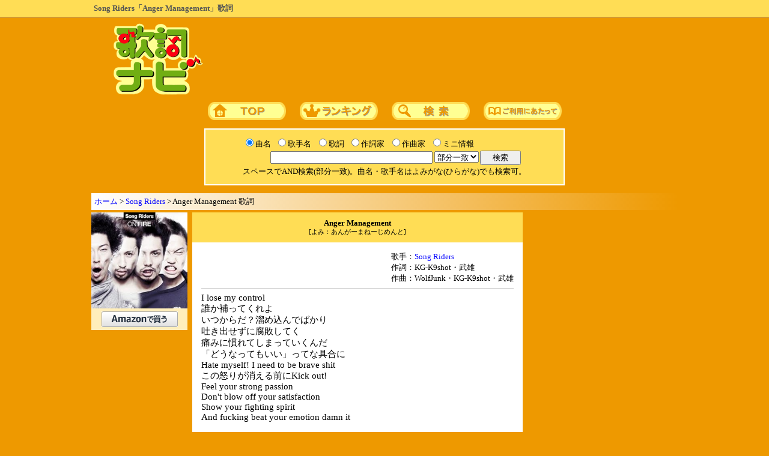

--- FILE ---
content_type: text/html; charset=Shift_JIS
request_url: https://kashinavi.com/song_view.html?65865
body_size: 4885
content:
<html>
<head>
<meta http-equiv="content-language" content="ja">
<meta http-equiv="Content-Type" content="text/html; charset=Shift_JIS">
<title>Song Riders「Anger Management」歌詞</title>
<meta name="description" content="Song Riders「Anger Management」の歌詞ページです。歌い出し「I lose my control 誰か補ってく...」">
<meta name="viewport" content="width=1000, maximum-scale=1, user-scalable=1">
<meta http-equiv="content-style-type" content="text/css">
<meta http-equiv="content-script-type" content="text/javascript">

<style type="text/css">
@media print {
   .noprint { display: none !important; }
}
Body,tr,td{font-size:10pt; color:#000000;}
h1{font-size:1em; color:#555555; font-weight:bold; display:inline;}
h2{font-size:1em; color:#000000; font-weight:600; display:inline;}
h3,h4{font-size:1em; color:#000000; font-weight:600; display:inline;}
div.kashi{font-size:1.1em;}
A:visited{color:blue;}
A:link{color:blue;}
A:hover{color:red;}
A{text-decoration:none;}
a img{border-style:none;}
.span_sq{display:inline-block; text-align:center; padding:0px 5px; background:#FFFFFF; border:1px solid #999999; -webkit-border-radius:3px;}
</style>

<script type="application/ld+json">
{
"@context": "https://schema.org",
"@type": "BreadcrumbList",
"itemListElement": [{
"@type": "ListItem",
"position": 1,
"name": "ホーム",
"item": "https://kashinavi.com/"
},{
"@type": "ListItem",
"position": 2,
"name": "Song Riders",
"item": "https://kashinavi.com/artist.html?artist=536F6E6720526964657273"
},{
"@type": "ListItem",
"position": 3,
"name": "Anger Management 歌詞",
"item": "https://kashinavi.com/song_view.html?65865"
}]
}
</script>
<script type="application/ld+json">
{
  "@context": "https://schema.org",
  "@type": "MusicRecording",
  "name": "Anger Management",
  "byArtist": {
    "@type": "MusicGroup",
    "name": "Song Riders"
  },
  "url": "https://kashinavi.com/song_view.html?65865",
  "inLanguage": "ja",
  "publisher": {
    "@type": "Organization",
    "name": "歌詞ナビ",
    "url": "https://kashinavi.com/"
  }
}
</script>
</head>
<body style="margin:0px; user-select: none;" bgcolor="#EE9900" oncopy="return false;" onSelectStart="return false;" oncontextmenu="return false;">
<div style="background:#ffdd55; position:relative; padding:5px; margin-bottom:10px; border-bottom:1px solid #999; overflow: hidden;"><div style="width:968px; margin:0 auto; overflow:hidden;">
<h1>Song Riders「Anger Management」歌詞</h1>
</div></div>

<center>


<table border=0 cellpadding=0 cellspacing=0>
<tr><td><a href="https://kashinavi.com/"><img src="/img/kashinavi.gif" alt="歌詞ナビ" width="152" height="121" border=0></a></td>
<td width="750" align=right>


<script async src="https://pagead2.googlesyndication.com/pagead/js/adsbygoogle.js?client=ca-pub-0634712899292918" crossorigin="anonymous"></script>
<!-- 歌詞ナビ 728×90 -->
<ins class="adsbygoogle"
     style="display:inline-block;width:728px;height:90px"
     data-ad-client="ca-pub-0634712899292918"
     data-ad-slot="7873043291"></ins>
<script>
     (adsbygoogle = window.adsbygoogle || []).push({});
</script>


</td>
</table>

<div id="nav">
<a href="https://kashinavi.com/"><img src="/img/bt_top.gif" width=130 height=30 alt="歌詞ナビTOPページ" style="margin:10px;"></a>
<a href="https://kashinavi.com/rank.html?rank=1"><img src="/img/bt_rank.gif" width=130 height=30 alt="ランキング" style="margin:10px;"></a>
<a href="https://kashinavi.com/#search"><img src="/img/bt_sc.gif" width=130 height=30 alt="詳細歌詞検索" style="margin:10px;"></a>
<a href="https://kashinavi.com/read_me.html"><img src="/img/bt_read.gif" width=130 height=30 alt="ご利用にあたって" style="margin:10px;"></a>
</div>

<form method="GET" ACTION="/search.php">
<table bgcolor="#FFFFFF" border=0 width=600 cellpadding=10>
<tr>

<td bgcolor="#FFDD55" nowrap align=center>

<table cellpadding=0 cellspacing=2 border=0>
<tr>
<td><input type="radio" name="r" value="kyoku" id="kyoku" checked><label for="kyoku" style="cursor:pointer;">曲名</label></td>
<td><input type="radio" name="r" value="kashu" id="kashu"><label for="kashu" style="cursor:pointer;">歌手名</label></td>
<td><input type="radio" name="r" value="kashi" id="kashi"><label for="kashi" style="cursor:pointer;">歌詞</label></td>
<td><input type="radio" name="r" value="sakushi" id="sakushi"><label for="sakushi" style="cursor:pointer;">作詞家</label></td>
<td><input type="radio" name="r" value="sakkyoku" id="sakkyoku"><label for="sakkyoku" style="cursor:pointer;">作曲家</label></td>
<td><input type="radio" name="r" value="info" id="info"><label for="info" style="cursor:pointer;">ミニ情報</label></td>
<td></td>
<tr>
<td colspan=6 nowrap align=right>
<input type="text" name="search" size="50" value="" style="width:270px;">
<select name="m">
<option value="bubun" selected>部分一致
<option value="front">前方一致
<option value="back">後方一致
<option value="full">完全一致
</select>
<input type="hidden" name="start" value="1">
</td>
<td><input type="submit" value="　検索　"></td>
<tr><td align=center colspan=7>
<font size=-1>スペースでAND検索(部分一致)。曲名・歌手名はよみがな(ひらがな)でも検索可。</font>
</td></table>

</td>
</table>

</form>


<p style="background:linear-gradient(to right, #fff, #e90);width:966px;text-align:left;padding:5px; margin:13px 0px 0px 0px; border:0px; border-style:outset;">
<a href="https://kashinavi.com/">ホーム</a> &gt; <a href="https://kashinavi.com/artist.html?artist=536F6E6720526964657273">Song Riders</a> &gt; Anger Management 歌詞</p>

<table border=0 width=966 cellpadding=4 cellspacing=0><tr>

<td valign=top width=160>

<a target="_blank" href="https://www.amazon.co.jp/gp/search?linkCode=xm2&SubscriptionId=AKIAJV3DIVSCMZ7FHITA&ie=UTF8&keywords=Anger+Management+Song+Riders&tag=kashinavi-22&creative=165953&camp=2025" rel="nofollow noopener noreferrer"><img style="margin-bottom:0px;" src="https://images-fe.ssl-images-amazon.com/images/I/415wGKBI7DL._SL240_.jpg" width="160" alt="Anger Management / Song Riders"><div style="text-align:center; padding:5px; background:#FFEEBB; width:150px; margin-bottom:8px;"><img src="/img/amazon127x26.png" width="127" height="26" alt="amazon検索"></div></a>

<div style="width:160px; margin-bottom:8px;">


<script async src="https://pagead2.googlesyndication.com/pagead/js/adsbygoogle.js?client=ca-pub-0634712899292918" crossorigin="anonymous"></script>
<!-- 歌詞ナビ,160x600 -->
<ins class="adsbygoogle"
     style="display:block"
     data-ad-client="ca-pub-0634712899292918"
     data-ad-slot="2060940386"
     data-ad-format="auto"
     data-full-width-responsive="true"></ins>
<script>
     (adsbygoogle = window.adsbygoogle || []).push({});
</script>


</div>

</td>

<td valign=top align=center width=550>
<div style="background:#FFDD55; padding:10px;"><h2>Anger Management</h2><br><span style="font-size:0.8em;">[よみ：あんがーまねーじめんと]</span></div>

<table border=0 bgcolor="#FFFFFF" width=550 cellpadding=5 cellspacing=10 style="margin-bottom:8px;"><tr><td align=right>

<div style="text-align:right;"><div style="text-align:left; display: inline-block;">歌手：<a href="/artist.html?artist=536F6E6720526964657273" title="Song Riders 歌詞一覧">Song Riders</a><br>作詞：KG-K9shot・武雄<br>作曲：WolfJunk・KG-K9shot・武雄
</div></div>


<hr color="#cccccc" noshade size=1>

<div align=left class="noprint" onSelectStart="return false;" oncontextmenu="return false;" style="user-select: none;">
<div class="kashi" oncopy="return false;" unselectable="on;">I lose my control<br>誰か補ってくれよ<br>いつからだ？溜め込んでばかり<br>吐き出せずに腐敗してく<br>痛みに慣れてしまっていくんだ<br>「どうなってもいい」ってな具合に<br>Hate myself! I need to be brave shit<br>この怒りが消える前にKick out!<br>Feel your strong passion<br>Don&#39;t blow off your satisfaction<br>Show your fighting spirit<br>And fucking beat your emotion damn it<br><br>Well, I sick so crazy<br>Explode into rage<br>Could you skip somewhere?<br>Could you? Where?<br>Could you? Where?<br>全テヲ吐キ出シチマエ<br>ソノ傷ガ癒エル前ニ<br>怒リガオレタチ動カシテク<br>Sweep everything<br>Burn it 燃ヤセ<br>Explode it 壊セ<br>(Get away)<br>So get away!!!<br><br>蹴飛ばしてく不条理あってないような道理<br>変わらない日々何時もの通り<br>ならば自らぶっ壊す<br>切り開くんだ未来へのストーリー<br>目覚めな 寝てる暇なんて無いぜまだまだ<br>だからそう叫びな その想い<br>もがき続けんだ曖昧な世界で<br>枯れるまで想いをこがして<br><br>Well, I sick so crazy<br>Explode into rage<br>Could you skip somewhere?<br>Could you? Where?<br>Could you? Where?<br>全テヲ吐キ出シチマエ<br>ソノ傷ガ癒エル前ニ<br>怒リガオレタチ動カシテク<br>Sweep everything<br>Burn it 燃ヤセ<br>Explode it 壊セ<br>(Get away)<br>So get away!!!<br><br>Used to be waiting for<br>明けない夜を Dark & silent<br>You told me &quot;Morning dawns&quot;<br>I beg forgiveness<br>何度も I cried<br>And I kept moving my lips<br>In silent so<br>But everything had not change<br><br>Well, I sick so crazy<br>Explode into rage<br>Could you skip somewhere?<br>Could you? Where?<br>Could you? Where?<br>全テヲ吐キ出シチマエ<br>ソノ傷ガ癒エル前ニ<br>怒リガオレタチ動カシテク<br>Sweep everything<br>Burn it 燃ヤセ<br>Explode it 壊セ<br>(Get away)<br>So get away!!!</div>
</div>

<hr color="#cccccc" noshade size=1>


</td></table>

<table border=0 cellspacing=0 cellpadding=5 width=550 style="margin-bottom:8px;">
<tr><td bgcolor="#FFEEBB">Song Ridersの人気ランキング</td>
<tr><td bgcolor="#FFFFFF">
<div style="list-style:none; margin:0px; padding:5px;">
<span style="margin-bottom:10px; display:inline-block; text-align: center; width: 1.5em; background-image: linear-gradient(to top left, #FFDD00, #DD8800, #EEAA00, #FFFF66, #EEBB00, #DDAA00, #BB7700); border: 1px solid #999999; -webkit-border-radius: 3px;">1</span> <a href="/song_view.html?70288" title="Song Riders「TRAUMA」歌詞">TRAUMA</a><font color=red>♪</font><font color="#555555">You don&#39;t know この痛み 「どう...</font><br>
<span style="margin-bottom:10px; display:inline-block; text-align: center; width: 1.5em; background-image: linear-gradient(to top left, #BBBBBB, #CCCCCC, #FFFFFF, #AAAAAA, #CCCCCC); border: 1px solid #999999; -webkit-border-radius: 3px;">2</span> <a href="/song_view.html?74535" title="Song Riders「Blindness」歌詞">Blindness</a><font color=red>♪</font><font color="#555555">この広い世界で僕らはどれだけの...</font><br>
<span style="margin-bottom:10px; display:inline-block; text-align: center; width: 1.5em; background-image: linear-gradient(to top left, #DDCCAA, #BB7766, #FFDDBB, #BB7766, #CCBB99); border: 1px solid #999999; -webkit-border-radius: 3px;">3</span> <a href="/song_view.html?65864" title="Song Riders「Walk This Way」歌詞">Walk This Way</a><font color=red>♪</font><font color="#555555">この先もずっと続いて行くこの道...</font><br>
<span style="margin-bottom:10px; display:inline-block; text-align: center; width: 1.5em; background:#FFFFFF; border: 1px solid #999999; -webkit-border-radius: 3px;">4</span> <a href="/song_view.html?70287" title="Song Riders「Be」歌詞">Be</a><font color=red>♪</font><font color="#555555">I have not thought about livin...</font><br>
<span style="margin-bottom:10px; display:inline-block; text-align: center; width: 1.5em; background:#FFFFFF; border: 1px solid #999999; -webkit-border-radius: 3px;">5</span> Anger Management<font color=red>♪</font><font color="#555555">I lose my control 誰か補ってく...</font><br>
<span style="margin-bottom:10px; display:inline-block; text-align: center; width: 1.5em; background:#FFFFFF; border: 1px solid #999999; -webkit-border-radius: 3px;">6</span> <a href="/song_view.html?65822" title="Song Riders「ON FIRE」歌詞">ON FIRE</a><font color=red>♪</font><font color="#555555">もう戸惑いはいらない Oh, Just...</font><br>
<span style="margin-bottom:10px; display:inline-block; text-align: center; width: 1.5em; background:#FFFFFF; border: 1px solid #999999; -webkit-border-radius: 3px;">7</span> <a href="/song_view.html?74536" title="Song Riders「Clan」歌詞">Clan</a><font color=red>♪</font><font color="#555555">U gatta change I am gonna coun...</font><br>
<span style="margin-bottom:10px; display:inline-block; text-align: center; width: 1.5em; background:#FFFFFF; border: 1px solid #999999; -webkit-border-radius: 3px;">8</span> <a href="/song_view.html?74537" title="Song Riders「Snowing Again」歌詞">Snowing Again</a><font color=red>♪</font><font color="#555555">Ah 雪が舞う季節には君を思い出...</font><br>
</div>
</td>
<tr><td bgcolor="#FFEEBB" align=right><a href="/artist.html?artist=536F6E6720526964657273">Song Ridersの歌詞一覧&#9654;</a></td>
</table>






<table border=0 width=550 bgcolor="#FFEEBB" cellspacing=5 style="margin-bottom:8px;">
<tr><td>
<div oncopy="if(this.contains(getSelection().getRangeAt(0).commonAncestorContainer))event.stopPropagation();">
このページのURL<br>
<INPUT size=50 readonly value="https://kashinavi.com/song_view.html?65865" type=text onclick="this.select();">

<hr color="#cccccc" noshade size=1>

リンク用タグ<br>
<TEXTAREA rows=3 cols=60 onclick="this.select()" readonly>&lt;a href=&quot;https://kashinavi.com/song_view.html?65865&quot;&gt;Song Riders Anger Management 歌詞&lt;/a&gt;</TEXTAREA>
</div>
</td>
</table>


</td>

<td valign=top width=250 align=center>


<div style="width:250px;">


<script async src="https://pagead2.googlesyndication.com/pagead/js/adsbygoogle.js?client=ca-pub-0634712899292918" crossorigin="anonymous"></script>
<!-- 歌詞ナビ レスポンシブ -->
<ins class="adsbygoogle"
     style="display:block"
     data-ad-client="ca-pub-0634712899292918"
     data-ad-slot="8662813303"
     data-ad-format="auto"
     data-full-width-responsive="true"></ins>
<script>
     (adsbygoogle = window.adsbygoogle || []).push({});
</script>


</div>

</td>
</table>




<div id="footer" style="width:964px;background:#FFDD55;padding:5px;margin:5px;border:1px; border-style:outset;">
<a href="https://kashinavi.com/">ホーム</a>｜<a href="https://kashinavi.com/rank.html?rank=1">ランキング</a>｜<a href="https://kashinavi.com/#search">詳細歌詞検索</a>｜<a href="https://kashinavi.com/read_me.html">ご利用にあたって</a>
</div>

<div style="color:white;">著作権法等の理由により、歌詞の印刷・コピー・複製を禁止しております。</div>
<p style="margin-top:0; color:white;">JASRAC許諾番号：9008177008Y38026　NexTone許諾番号：ID000003176</p>
<p style="margin:0; color:white;">Copyright (C) 2005-2026 SANDY NET SYSTEM CO.,LTD. All Rights Reserved.</p>

</center>


</body>
</html>

--- FILE ---
content_type: text/html; charset=utf-8
request_url: https://www.google.com/recaptcha/api2/aframe
body_size: 249
content:
<!DOCTYPE HTML><html><head><meta http-equiv="content-type" content="text/html; charset=UTF-8"></head><body><script nonce="aM3EYnM6ld2Jv4KFrQObLw">/** Anti-fraud and anti-abuse applications only. See google.com/recaptcha */ try{var clients={'sodar':'https://pagead2.googlesyndication.com/pagead/sodar?'};window.addEventListener("message",function(a){try{if(a.source===window.parent){var b=JSON.parse(a.data);var c=clients[b['id']];if(c){var d=document.createElement('img');d.src=c+b['params']+'&rc='+(localStorage.getItem("rc::a")?sessionStorage.getItem("rc::b"):"");window.document.body.appendChild(d);sessionStorage.setItem("rc::e",parseInt(sessionStorage.getItem("rc::e")||0)+1);localStorage.setItem("rc::h",'1768492316338');}}}catch(b){}});window.parent.postMessage("_grecaptcha_ready", "*");}catch(b){}</script></body></html>